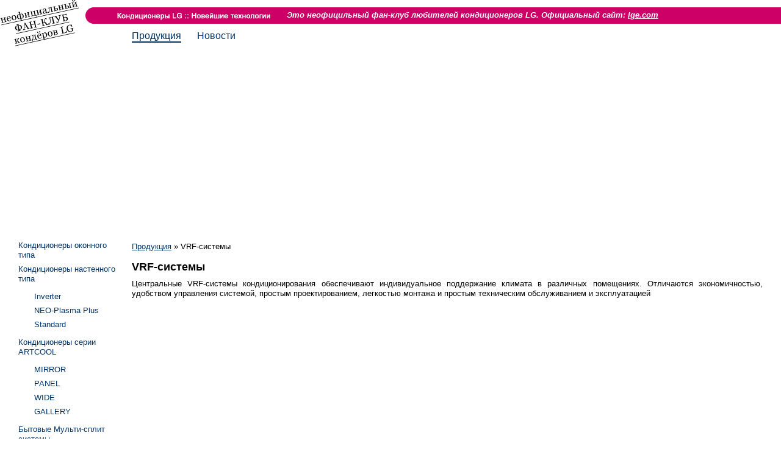

--- FILE ---
content_type: text/html; charset=utf-8
request_url: http://www.lg-aircon.ru/prod/VRF.aspx
body_size: 12743
content:
<!doctype html>
<html>
<head><meta http-equiv="content-type" content="text/html; charset=UTF-8" />
<script>document.addEventListener('touchstart',function(){},true);</script>
<script src="/App_Themes/Template1/script/require.js"></script>
<script>require.config({baseUrl:"/App_Themes/Template1/script"}); function $$(method){require(['jquery'],function($){$(function(){method();});});};</script>

<link href="/CMSPages/GetCSS.aspx?css=~/App_Themes/Template1/css/style.min.css" rel="stylesheet" type="text/css" />
<meta name="yandex-verification" content="371ccd0d98bceb1d" />
<link rel="canonical" href="http://www.lg-aircon.ru/prod/VRF.aspx"/>
<meta property="og:title" content="VRF-системы - Кондиционеры LG">
<meta property="og:type" content="article">
<meta property="og:url" content="http://www.lg-aircon.ru/prod/VRF.aspx">
<title>
	VRF-системы - Кондиционеры LG
</title></head>
<body id="CMS_PATH_prod_VRF"><form method="post" action="./VRF.aspx?aliaspath=%2fprod%2fVRF" id="aspnetForm">
<div class="aspNetHidden">
<input type="hidden" name="__VIEWSTATE" id="__VIEWSTATE" value="JCPiqDW3dYto3SVmfSC1lWS2V+i7zIYdBEW7S6OoA12unqfWnRtC7JbgLpzkSRyT+brGJiY0w0g/cF7nZDxpqONzQ2PxX1+grwdBeRGMsDF056eb" />
</div>

<input type="hidden" name="lng" id="lng" value="ru-RU" />

<div class="aspNetHidden">

	<input type="hidden" name="__VIEWSTATEGENERATOR" id="__VIEWSTATEGENERATOR" value="41A91EA6" />
</div>

<div id="Wrapper">
	<div id="Header" style="background-image:url('/LgAircon/BizFormFiles/62565017-3994-44e3-9613-4102e89a68fa.gif')"><div id="HeaderText"><object height="300" width="760" classid="clsid:D27CDB6E-AE6D-11cf-96B8-444553540000" tppabs="http://download.macromedia.com/pub/shockwave/cabs/flash/swflash.cab#version=6,0,29,0" codebase="swflash.cab#version=6,0,29,0">
<param tppabs="http://lg-aircon.ru/style/flash.aspx" value="http://lg-aircon.ru/style/flash.aspx" name="movie">
<param value="high" name="quality">
<embed height="300" width="760" type="application/x-shockwave-flash" pluginspage="http://www.macromedia.com/go/getflashplayer" quality="high" tppabs="http://lg-aircon.ru/style/flash.aspx" src="http://lg-aircon.ru/style/flash.aspx">
</object></div>
        
		<div id="HeaderLeft" style="background-image:url('/LgAircon/BizFormFiles/a527f199-cc2d-4d15-8609-020d8474828b.gif')"><div id="HeaderLeftInside">Это неофицильный фан-клуб любителей кондиционеров LG. Официальный сайт: <u>lge.com</u></div></div>
		
		<a id="Logo" href="/"><img src="/LgAircon/BizFormFiles/aa70bd84-0a1a-4a82-ac40-c5a4b1bf9453.gif" alt="Кондиционеры LG"/></a>
		
	<ul id="Menu">
		<li class="highlighted First"><a href="/">Продукция</a>
		<ul>
			<li class=" First"><a href="/prod/kondicionery-okonnogo-tipa.aspx">Кондиционеры оконного типа</a></li>
			<li><a href="/prod/kondicionery-nastennogo-tipa.aspx">Кондиционеры настенного типа</a></li>
			<li><a href="/prod/artcool.aspx">Кондиционеры серии ARTCOOL</a></li>
			<li><a href="/prod/mylti-split.aspx">Бытовые Мульти-сплит системы</a></li>
			<li><a href="/prod/kasetnogo%20tipa.aspx">Кондиционеры кассетного типа</a></li>
			<li><a href="/prod/kanalnogo.aspx">Кондиционеры канального типа</a></li>
			<li><a href="/prod/napotno-potolochnie.aspx">	Кондиционеры напольно-потолочного типа</a></li>
			<li><a href="/prod/kollonnogo-tipa.aspx">Кондиционеры колонного типа</a></li>
			<li><a href="/prod/krishnogo-tipa.aspx">Кондиционеры крышного типа</a></li>
			<li><a href="/prod/Single%20A%20Synchro.aspx">Кондиционеры Single A Synchro</a></li>
			<li><a href="/prod/LG%20MULTI.aspx">Системы LG MULTI</a></li>
			<li class="highlighted"><a href="/prod/VRF.aspx">VRF-системы</a></li>
			<li><a href="/prod/sistema-ypravleniya.aspx">Системы управления</a></li>
			<li><a href="/prod/prinadlejnosti.aspx">Принадлежности</a></li>
			<li><a href="/prod/buy.aspx">Где купить</a></li>
			<li><a href="/prod/bitovie.aspx">Бытовые кондиционеры</a></li>
			<li class=" Last"><a href="/prod/arxiv.aspx">Архив (2009-2010)</a></li>
		</ul>
		</li>
		<li class=" Last"><a href="/news.aspx">Новости</a></li>
	</ul>

    </div>
    <div id="Columns">
        <div id="CenterColumn">
            
			<div id='L-Padding'>
				<div id="CenterColumnInside">
					
                    <div class="CMSBreadCrumbs"><a href="/prod.aspx" class="CMSBreadCrumbsLink">Продукция</a> » <span class="CMSBreadCrumbsCurrentItem">VRF-системы</span></div>
					
                    
                    
							
	<div class="Header"><h1>
		VRF-системы
	</h1></div>
	<div class="Editable">
		Центральные VRF-системы кондиционирования обеспечивают индивидуальное  поддержание климата в&nbsp;различных помещениях. Отличаются экономичностью,  удобством управления системой, простым проектированием, легкостью  монтажа и&nbsp;простым техническим обслуживанием и&nbsp;эксплуатацией
    </div>

						
                    
                    
                    &nbsp;
                </div>
			</div>
			<div class="clear"></div>
        </div>
        <div id="LeftColumn">
			<div id="LeftColumnInside">
                
				
	<ul id="MenuLeft">
		<li><a href="/prod/kondicionery-okonnogo-tipa.aspx">Кондиционеры оконного типа</a></li>
		<li><a href="/prod/kondicionery-nastennogo-tipa.aspx">Кондиционеры настенного типа</a>
		<ul>
			<li><a href="/prod/kondicionery-nastennogo-tipa/inverter.aspx">Inverter</a></li>
			<li><a href="/prod/kondicionery-nastennogo-tipa/NEO-Plasma%20Plus.aspx">NEO-Plasma Plus</a></li>
			<li><a href="/prod/kondicionery-nastennogo-tipa/Standard.aspx">Standard</a></li>
		</ul>
		</li>
		<li><a href="/prod/artcool.aspx">Кондиционеры серии ARTCOOL</a>
		<ul>
			<li><a href="/prod/artcool/mirror.aspx">MIRROR</a></li>
			<li><a href="/prod/artcool/panel.aspx">PANEL</a></li>
			<li><a href="/prod/artcool/wide.aspx">WIDE</a></li>
			<li><a href="/prod/artcool/gallery.aspx">GALLERY</a></li>
		</ul>
		</li>
		<li><a href="/prod/mylti-split.aspx">Бытовые Мульти-сплит системы</a></li>
		<li><a href="/prod/kasetnogo%20tipa.aspx">Кондиционеры кассетного типа</a>
		<ul>
			<li><a href="/prod/kasetnogo%20tipa/dvuxpotochnie.aspx">Двухпоточные</a></li>
			<li><a href="/prod/kasetnogo%20tipa/chetirex.aspx">Четырехпоточные</a></li>
			<li><a href="/prod/kasetnogo%20tipa/bloki.aspx">Наружные блоки</a></li>
			<li><a href="/prod/kasetnogo%20tipa/odnopotochnie.aspx">Однопоточные</a></li>
		</ul>
		</li>
		<li><a href="/prod/kanalnogo.aspx">Кондиционеры канального типа</a>
		<ul>
			<li><a href="/prod/kanalnogo/R410A.aspx">R410A</a></li>
			<li><a href="/prod/kanalnogo/R22.aspx">R22</a></li>
		</ul>
		</li>
		<li><a href="/prod/napotno-potolochnie.aspx">	Кондиционеры напольно-потолочного типа</a>
		<ul>
			<li><a href="/prod/napotno-potolochnie/napolno-potolochnie.aspx">Напольно-потолочный тип</a></li>
			<li><a href="/prod/napotno-potolochnie/potolochnie.aspx">Потолочный тип</a></li>
		</ul>
		</li>
		<li><a href="/prod/kollonnogo-tipa.aspx">Кондиционеры колонного типа</a></li>
		<li><a href="/prod/krishnogo-tipa.aspx">Кондиционеры крышного типа</a></li>
		<li><a href="/prod/Single%20A%20Synchro.aspx">Кондиционеры Single A Synchro</a>
		<ul>
			<li><a href="/prod/Single%20A%20Synchro/narychnie-bloki.aspx">Наружные блоки Single A Synchro</a></li>
			<li><a href="/prod/Single%20A%20Synchro/vnutrennie-bloki.aspx">Внутренние блоки Single A Synchro</a></li>
			<li><a href="/prod/Single%20A%20Synchro/razvetviteli.aspx">Разветвители для Single A Synchro</a></li>
		</ul>
		</li>
		<li><a href="/prod/LG%20MULTI.aspx">Системы LG MULTI</a>
		<ul>
			<li><a href="/prod/LG%20MULTI/multi%20M.aspx">Multi M</a>
			<ul>
				<li><a href="/prod/LG%20MULTI/multi%20M/naruchnie-bloki.aspx">Наружные блоки Multi M</a></li>
				<li><a href="/prod/LG%20MULTI/multi%20M/vnutrennie-bloki.aspx">Внутренние блоки Multi M</a></li>
			</ul>
			</li>
			<li><a href="/prod/LG%20MULTI/Multi%20F.aspx">Multi F</a></li>
		</ul>
		</li>
		<li class="highlighted"><span>VRF-системы</span>
		<ul>
			<li><a href="/prod/VRF/multi%20V%20Plus%20II.aspx">Multi V Plus II</a></li>
			<li><a href="/prod/VRF/vnutrennie-bloki.aspx">Внутренние блоки VRF систем</a></li>
			<li><a href="/prod/VRF/Multi%20V%20Sync%20II.aspx">Multi V Sync II</a></li>
			<li><a href="/prod/VRF/Multi%20V%20Space.aspx">Multi V Space</a></li>
			<li><a href="/prod/VRF/Multi%20V%20mini.aspx">Multi V mini</a></li>
		</ul>
		</li>
		<li><a href="/prod/sistema-ypravleniya.aspx">Системы управления</a>
		<ul>
			<li><a href="/prod/sistema-ypravleniya/centralizovannie.aspx">Централизованные</a></li>
			<li><a href="/prod/sistema-ypravleniya/individ.aspx">Индивидуальные</a></li>
		</ul>
		</li>
		<li><a href="/prod/prinadlejnosti.aspx">Принадлежности</a></li>
		<li><a href="/prod/buy.aspx">Где купить</a></li>
		<li><a href="/prod/bitovie.aspx">Бытовые кондиционеры</a>
		<ul>
			<li><a href="/prod/bitovie/Art%20Cool.aspx">Art Cool</a></li>
			<li><a href="/prod/bitovie/Art%20Cool%20Gallery.aspx">Art Cool Gallery</a></li>
			<li><a href="/prod/bitovie/cascade.aspx">Cascade</a></li>
			<li><a href="/prod/bitovie/Auro.aspx">Auro</a></li>
			<li><a href="/prod/bitovie/Art%20Cool%20Mirror.aspx">Art Cool Mirror</a></li>
			<li><a href="/prod/bitovie/Art%20Cool%20Panel.aspx">Art Cool Panel</a></li>
			<li><a href="/prod/bitovie/Cascade(1).aspx">Cascade</a></li>
			<li><a href="/prod/bitovie/standart.aspx">Стандартные модели</a></li>
		</ul>
		</li>
		<li><a href="/prod/arxiv.aspx">Архив (2009-2010)</a>
		<ul>
			<li><a href="/prod/arxiv/bitoviee.aspx">Бытовые кондиционеры</a>
			<ul>
				<li><a href="/prod/arxiv/bitoviee/MAESTRO.aspx">MAESTRO</a></li>
				<li><a href="/prod/arxiv/bitoviee/AURO2.aspx">AURO2</a></li>
				<li><a href="/prod/arxiv/bitoviee/KLEBIO.aspx">KLEBIO</a></li>
				<li><a href="/prod/arxiv/bitoviee/Glory.aspx">Glory</a></li>
				<li><a href="/prod/arxiv/bitoviee/ART%20COOL.aspx">ART COOL</a></li>
			</ul>
			</li>
		</ul>
		</li>
	</ul>

				
				
				<div id="Banner2" class="Banners Banner"><a href="/CMSPages/Redirect.aspx?b=7bbec387-3900-4925-b3c2-43bab3b87424"><img src="/LgAircon/BizFormFiles/8795b3c9-63eb-407a-a1bd-6c1c0868b6a6.jpg" width="166px" height="207px" alt="artcool" /></a></div>
                &nbsp;
			</div>
			<div class="clear"></div>
        </div>
		
        <div class="clear"></div>
    </div>
</div>
<div id="Bottom">
	<div id="Footer" style="background-image:url('/LgAircon/BizFormFiles/0f4f5c42-7211-4b88-b32b-64936c9ca173.gif')"><div id="FooterText">COPYRIGHT &copy; 2005-2026, LG ELECTRONICS, ALL RIGHTS RESERVED (Все права защищены. При копировании материалов, активная гиперссылка на первоисточник обязательна!)<br>
<a href="/">главная страница сайта</a>, <a href="/search.aspx">поиск по сайту</a>, <a href="/sitemap.aspx">карта сайта</a>.


<div class="ABCDEFGHJ"></div>
<div class="ABCDEFGHJ"></div>
<div class="ABCDEFGHJ"></div>
<div class="ABCDEFGHJ"></div>
<div class="ABCDEFGHJ"></div>
<div class="ABCDEFGHJ"></div>
<div class="ABCDEFGHJ"></div>
<div class="ABCDEFGHJ"></div>
</div>
		
		<div id="FooterRight" style="background-image:url('/LgAircon/BizFormFiles/cd45b298-79b6-438b-857a-8a6eb34bf41d.gif')"><div id="FooterRightInside"></div></div>
	</div>
    
</div>

<script> </script>
</form></body></html>